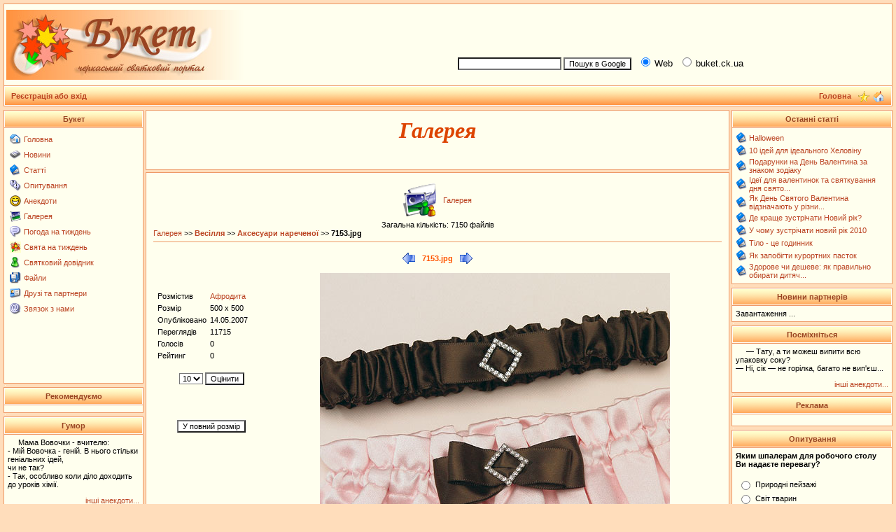

--- FILE ---
content_type: text/html; charset=windows-1251
request_url: https://buket.ck.ua/index.php?name=Album&file=index&do=showpic&pid=924
body_size: 6714
content:
<script language="JavaScript">
function ViewImage(ifile,ix,iy,ititle) {
	var win;
	var sWidth;
	var sHeight;
	win = window.open("","imageviewer","width="+ix+",height="+iy+",menubar=no,toolbar=no");
	win.document.open();
	win.document.write("<html><head><title>"+ititle+"</title>");
	win.document.write("</head><body>");
	win.document.write('<div style="position:absolute; width:'+ix+'px; height:'+iy+'px; left:0px;top:0px">');
	win.document.write('<a href="#" onclick="self.close()"><img src='+ifile+' border="0"></a></div></body></html>');
	win.document.close();
}
</script>
<!DOCTYPE HTML PUBLIC "-//W3C//DTD HTML 4.01 Transitional//EN">
<html>
<head>
    <script async src="https://pagead2.googlesyndication.com/pagead/js/adsbygoogle.js?client=ca-pub-4342135033033936"
     crossorigin="anonymous"></script>
    <script async src="https://fundingchoicesmessages.google.com/i/pub-4342135033033936?ers=1" nonce="UPqpd37jSxdS7RTCMnPdbw"></script>
    <script nonce="UPqpd37jSxdS7RTCMnPdbw">(function() {function signalGooglefcPresent() {if (!window.frames['googlefcPresent']) {if (document.body) {const iframe = document.createElement('iframe'); iframe.style = 'width: 0; height: 0; border: none; z-index: -1000; left: -1000px; top: -1000px;'; iframe.style.display = 'none'; iframe.name = 'googlefcPresent'; document.body.appendChild(iframe);} else {setTimeout(signalGooglefcPresent, 0);}}}signalGooglefcPresent();})();</script>
<meta http-equiv="content-type" content="text/html; charset=windows-1251">
<title>Галерея > Букет</title>
<meta name="resource-type" content="document">
<meta name="document-state" content="dynamic">
<meta name="distribution" content="global">
<meta name="author" content="https://gvm-studio.com">
<meta name="copyright" content="https://gvm-studio.com">
<meta name="keywords" content="Галерея, черкаси черкассы відпочинок свято праздник святкування тур туризм весілля свадьба заробіток кредит ювілей юбилей робота ресторан ювелірний ювелирный візаж квіти пікнік вечірка відеозйомка фотозйомка відеостудія фотосалон музикант артист зачіски">
<meta name="description" content="Черкаський святковий портал, Галерея.">
<meta name="robots" content="index, follow">
<meta name="revisit-after" content="1 days">
<meta name="rating" content="general">
<meta name="generator" content="SLAED CMS 2.1 Lite">
<link rel="shortcut icon" href="favicon.gif" type="image/x-icon">
<link rel="alternate" href="rss.php" title="rss" type="application/rss+xml">
<link rel="stylesheet" href="templates/BuketTheme/style.css" type="text/css">
</head>

<script language="JavaScript" type="text/javascript">
<!--
function bookmark() {
	if (window.sidebar) {
		window.sidebar.addPanel("Букет", "https://buket.ck.ua","");
	} else if (document.all) {
		window.external.AddFavorite("https://buket.ck.ua", "Букет");
	}
}
// -->
</script>
<body>

<table width="100%" cellspacing="0" cellpadding="0" border="0"><tr><td align="center" valign="top">
<table width="100%" border="0" cellspacing="1" cellpadding="3" class="bgcolor4"><tr><td class="bgcolor1">
<table width="100%" border="0" cellspacing="0" cellpadding="0"><tr>
<td height="100" width="50%" valign="middle"><a name="pagetop" href="/" title="Букет"><img src="images/logo.jpg" border="0" alt="Букет"></a></td>
<td valign="middle" align="right" width="50%">

<table width="100%" border="0" align="center" cellspacing="1" cellpadding="1">
<tr><td valign="top">
<center>
<script type="text/javascript"><!--
google_ad_client = "pub-6081930729014315";
/* 468x60, buket.ck.ua */
google_ad_slot = "6959704349";
google_ad_width = 468;
google_ad_height = 60;
//-->
</script>
<script type="text/javascript"
src="https://pagead2.googlesyndication.com/pagead/show_ads.js">
</script></center>
</td></tr>
<tr><td>
<!-- SiteSearch Google -->
<form method="get" action="https://www.google.com.ua/custom" target="google_window">
<table border="0" bgcolor="#ffffee">
<tr><td nowrap="nowrap" valign="middle" align="left" height="28">
&nbsp;&nbsp;
<input type="hidden" name="domains" value="buket.ck.ua"></input>
<label for="sbi" style="display: none">Введіть умови пошуку</label>
<input type="text" name="q" size="22" maxlength="255" value="" id="sbi"></input>
<label for="sbb" style="display: none">Відіслати форму пошуку</label>
<input type="submit" name="sa" value="Пошук в Google" id="sbb"></input>
&nbsp;
<input type="radio" name="sitesearch" value="" checked id="ss0"></input>
<label for="ss0" title="Пошук в Web"><font size="-1" color="#000000">Web</font></label>
&nbsp;
<input type="radio" name="sitesearch" value="buket.ck.ua" id="ss1"></input>
<label for="ss1" title="Пошук в buket.ck.ua"><font size="-1" color="#000000">buket.ck.ua</font></label>

<input type="hidden" name="client" value="pub-6081930729014315"></input>
<input type="hidden" name="forid" value="1"></input>
<input type="hidden" name="ie" value="windows-1251"></input>
<input type="hidden" name="oe" value="windows-1251"></input>
<input type="hidden" name="flav" value="0000"></input>
<input type="hidden" name="sig" value="O-RC5BujLtHFDVDf"></input>
<input type="hidden" name="cof" value="GALT:#000000;GL:1;DIV:#ee9966;VLC:993300;AH:left;BGC:FFFFEE;LBGC:ffffee;ALC:993300;LC:993300;T:000000;GFNT:dd0000;GIMP:dd0000;LH:50;LW:170;L:https://buket.ck.ua/buket/images/logo.jpg;S:https://buket.ck.ua;FORID:1"></input>
<input type="hidden" name="hl" value="ru"></input>
</td></tr></table>
</form>
<!-- SiteSearch Google --></td></tr>
</table>
</td></tr></table></td></tr><tr><th>
<table width="100%" border="0" cellspacing="0" cellpadding="0"><tr>
<td width="15%" height="20"><b>&nbsp; <a href="index.php?name=Account" title="Реєстрація або вхід">Реєстрація або вхід</a></b></td>
<td align="right">
<a href="/" title="Головна"><b>Головна</b></a>&nbsp;&nbsp;
</td><td width="48" align="center"> <a href="#" onClick="javascript:bookmark();" title="У вибране"><img src="images/favor.gif" width="16" height="16" border="0" hspace="1" vspace="0" align="middle"></a> <a href="#" onClick="this.style.behavior='url(#default#homepage)'; this.setHomePage('https://buket.ck.ua');" title="Зробити домашньою"> <img src="images/home.gif" width="16" height="16" border="0" title="Зробити домашньою" hspace="1" vspace="0" align="middle"></a>&nbsp;</td></tr></table>
</th></tr></table>
<table width="100%" border="0" cellspacing="2" cellpadding="0"><tr><td width="1" height="1"></td></tr></table>

<table width="100%" cellspacing="0" cellpadding="0" border="0" align="center"><tr><td valign="top">
<table width="200" border="0" cellspacing="1" cellpadding="5" class="bgcolor4"><tr><th class="titleline">Букет</th></tr><tr><td class="bgcolor1"><table border="0"><tr valign="middle"><td><a href="/" title="Головна"><img src="images/blocks/Home.gif" border="0"></a></td><td><a href="/" title="Головна">Головна</a></td></tr></table><table border="0"><tr valign="middle"><td><a href="index.php?name=News" title="Новини"><img src="images/blocks/News.gif" border="0"></a></td><td><a href="index.php?name=News" title="Новини">Новини</a></td></tr></table><table border="0"><tr valign="middle"><td><a href="index.php?name=Pages" title="Статті"><img src="images/blocks/Pages.gif" border="0"></a></td><td><a href="index.php?name=Pages" title="Статті">Статті</a></td></tr></table><table border="0"><tr valign="middle"><td><a href="index.php?name=Voting" title="Опитування"><img src="images/blocks/Voting.gif" border="0"></a></td><td><a href="index.php?name=Voting" title="Опитування">Опитування</a></td></tr></table><table border="0"><tr valign="middle"><td><a href="index.php?name=Jokes" title="Анекдоти"><img src="images/smilies/06.gif" border="0"></a></td><td><a href="index.php?name=Jokes" title="Анекдоти">Анекдоти</a></td></tr></table><table border="0"><tr valign="middle"><td><a href="index.php?name=Album" title="Галерея"><img src="images/blocks/Album.gif" border="0"></a></td><td><a href="index.php?name=Album" title="Галерея">Галерея</a></td></tr></table><table border="0"><tr valign="middle"><td><a href="index.php?name=Weather" title="Погода на тиждень"><img src="images/editor/quote.gif" border="0"></a></td><td><a href="index.php?name=Weather" title="Погода на тиждень">Погода на тиждень</a></td></tr></table><table border="0"><tr valign="middle"><td><a href="index.php?name=Celeb" title="Свята на тиждень"><img src="images/blocks/Buket.gif" border="0"></a></td><td><a href="index.php?name=Celeb" title="Свята на тиждень">Свята на тиждень</a></td></tr></table><table border="0"><tr valign="middle"><td><a href="index.php?name=Dovid" title="Святковий довідник"><img src="images/blocks/Topics.gif" border="0"></a></td><td><a href="index.php?name=Dovid" title="Святковий довідник">Святковий довідник</a></td></tr></table><table border="0"><tr valign="middle"><td><a href="index.php?name=Files" title="Файли"><img src="images/blocks/Files.gif" border="0"></a></td><td><a href="index.php?name=Files" title="Файли">Файли</a></td></tr></table><table border="0"><tr valign="middle"><td><a href="index.php?name=Html_Content&op=page&folder=3&contentsite=4partn.html" title="Друзі та партнери"><img src="images/blocks/Recommend.gif" border="0"></a></td><td><a href="index.php?name=Html_Content&op=page&folder=3&contentsite=4partn.html" title="Друзі та партнери">Друзі та партнери</a></td></tr></table><table border="0"><tr valign="middle"><td><a href="index.php?name=Contact" title="Звязок з нами"><img src="images/editor/mail.gif" border="0"></a></td><td><a href="index.php?name=Contact" title="Звязок з нами">Звязок з нами</a></td></tr></table><center>
<script type="text/javascript"><!--
google_ad_client = "pub-6081930729014315";
/* BuketRight */
google_ad_slot = "2275325701";
google_ad_width = 185;
google_ad_height = 90;
//-->
</script>
<script type="text/javascript"
src="https://pagead2.googlesyndication.com/pagead/show_ads.js">
</script>
</center></td></tr></table><table border="0" cellspacing="2" cellpadding="0"><tr><td width="1" height="1" class="bgcolor1"></td></tr></table>
 <table width="200" border="0" cellspacing="1" cellpadding="5" class="bgcolor4"><tr><th class="titleline">Рекомендуємо</th></tr><tr><td class="bgcolor1"><div id="anekdot-ua-net" style="display:none;width:200px;font-family:'Roboto',sans-serif;font-size:16px;background:url('https://anekdot-ua.net/theme/anekdot/images/bg-top.png') repeat-x #fdf7dc;border:1px solid #888;border-radius:8px;"><a href="https://anekdot-ua.net/" style="float:right;text-decoration:none;font-size:.7em;color:#c34;margin:-16px 24px 3px 3px;cursor:pointer;">anekdot-ua.net</a></div><script charset="UTF-8">var r=new XMLHttpRequest();r.open('GET',"https://anekdot-ua.net/informer/1",true);r.onload=function(){var el=document.getElementById('anekdot-ua-net');var i=r.responseText.replace(/<div>/g,'<div style="background-color:#fff;border:1px solid #888;border-radius:8px;padding:5px;margin:10px;box-shadow:2px 2px 10px #888;">');el.insertAdjacentHTML('afterbegin',i);if(i.substr(0,4)!=='&lt;!&ndash;'){el.style.display='';}};r.send();</script></td></tr></table><table border="0" cellspacing="2" cellpadding="0"><tr><td width="1" height="1" class="bgcolor1"></td></tr></table>
 <table width="200" border="0" cellspacing="1" cellpadding="5" class="bgcolor4"><tr><th class="titleline">Гумор</th></tr><tr><td class="bgcolor1"><p>Мама Вовочки - вчителю: <br />
- Мій Вовочка - геній. В нього стільки геніальних ідей, <br />
чи не так? <br />
- Так, особливо коли діло доходить до уроків хімії.</p><small><div align="right"><a href="index.php?name=Jokes">інші анекдоти... </a></div></small></td></tr></table><table border="0" cellspacing="2" cellpadding="0"><tr><td width="1" height="1" class="bgcolor1"></td></tr></table>
 <table width="200" border="0" cellspacing="1" cellpadding="5" class="bgcolor4"><tr><th class="titleline">Google рекомендує</th></tr><tr><td class="bgcolor1"><script type="text/javascript"><!--
google_ad_client = "pub-6081930729014315";
//160x600, buket.ck.ua
google_ad_slot = "0816119725";
google_ad_width = 160;
google_ad_height = 600;
//--></script>
<script type="text/javascript"
src="http://pagead2.googlesyndication.com/pagead/show_ads.js">
</script></td></tr></table><table border="0" cellspacing="2" cellpadding="0"><tr><td width="1" height="1" class="bgcolor1"></td></tr></table>
 <table width="200" border="0" cellspacing="1" cellpadding="5" class="bgcolor4"><tr><th class="titleline">Інші зображення</th></tr><tr><td class="bgcolor1"><a href="index.php?name=Album">Галерея</a> showpic 0 12</td></tr></table><table border="0" cellspacing="2" cellpadding="0"><tr><td width="1" height="1" class="bgcolor1"></td></tr></table>
 
</td><td class="leftblock">

<index>

<table width="100%" border="0" cellspacing="0" cellpadding="0" class="middle"><tr><td><table width="100%" border="0" cellspacing="0" cellpadding="10" class="bodyline"><tr><td class="bgcolor1">
<center><font class="title"><b><p><h2>Галерея</h2></p></b></font></center></td></tr></table></td></tr></table><table width="100%" border="0" cellspacing="0" cellpadding="0" class="middle"><tr><td><table width="100%" border="0" cellspacing="0" cellpadding="10" class="bodyline"><tr><td class="bgcolor1">
<table border="0" cellspacing="0" cellpadding="5" align="center"><tr><td><a class="title" href="index.php?name=Album&file=index"><img src="modules/Album/images/menu-icon-home.gif" border="0"></a></td><td><a class="title" href="index.php?name=Album&file=index">Галерея</a></td></tr></table><center>Загальна кількість: 7150 файлів<br> <table width="100%" border="0" cellspacing="0" cellpadding="0"><tr><td><a class="title" href="index.php?name=Album&file=index">Галерея</a> &gt;&gt; <a href="index.php?name=Album&file=index&do=showgall&amp;gid=5"><b>Весілля</b></a> &gt;&gt; <a href="index.php?name=Album&file=index&do=showgall&amp;gid=9"><b>Аксесуари нареченої</b></a> &gt;&gt; <b>7153.jpg</b></td></tr></table><hr><table border="0" cellspacing="10" cellpadding="0" align="center"><tr><td><a href="index.php?name=Album&file=index&do=showpic&amp;gid=9&amp;pid=923&amp;orderby=dateD"><img src="modules/Album/images/left.gif" alt="Минула картинка" border="0" align="middle "></a></td><td><font class="option"> 7153.jpg </font></td><td><a href="index.php?name=Album&file=index&do=showpic&amp;gid=9&amp;pid=925&amp;orderby=dateD"><img src="modules/Album/images/right.gif" alt="Наступна картинка" border="0" align="middle "></a></td></tr></table> <table>
<tr>
        <td valign="top" align="center">
                
                <br>
                <TABLE CellPadding="0" CellSpacing="0">
                <TR>
                        <TD valign="top">
                                <table border="0" bgcolor="" cellpadding="2" cellspacing="1" width="160"><tr><td width="50" align="left" bgcolor=""><font class="tiny">Розмістив</font></td><td width="110" align="left" bgcolor=""><font class="tiny"><a href="index.php?name=Account&op=userinfo&amp;username=Афродита" target="_blank">Афродита</a></font></td></tr><tr><td width="50" align="left" bgcolor=""><font class="tiny">Розмір</font></td><td width="110" align="left" bgcolor="">500 x 500</td></tr><br>
                                <tr><td width="50" align="left" bgcolor=""><font class="tiny">Опубліковано</font></td><td width="110" align="left" bgcolor=""><font class="tiny">14.05.2007</font></td></tr>
                                <tr><td width="50" align="left" bgcolor=""><font class="tiny">Переглядів</font></td><td width="110" align="left" bgcolor=""><font class="tiny">11715</font></td></tr>
                                <tr><td width="50" align="left" bgcolor=""><font class="tiny">Голосів</font></td><td width="110" align="left" bgcolor="" ><font class="tiny">0</font></td></tr><tr><td width="50" align="left" bgcolor=""><font class="tiny">Рейтинг</font></td><td width="110" align="left" bgcolor=""><font class="tiny">0</font></td></tr></table>
                        </TD>
                </TR>
                </table><br>
                <form action="index.php?name=Album&file=index&do=Vote" method="post"><input type="hidden" name="pid" value="924"><input type="hidden" name="orderby" value="dateD"><table width="160" border="0" cellpadding="2" cellspacing="1" align="center"><tr><td align="center"><select name="rate"><option value="1">1</option><option value="2">2</option><option value="3">3</option><option value="4">4</option><option value="5">5</option><option value="6">6</option><option value="7">7</option><option value="8">8</option><option value="9">9</option><option value="10" selected>10</option></select> <input type="submit" value=Оцінити></td></tr></table></form><br>
                <br>
                <br>
                <input type="button" value="У повний розмір" onClick="ViewImage('album/wedding/jewellry/7153.jpg', '500', '500', 'Букет - Галерея - 7153.jpg', '')">
        </td>
        <td width="80%" align="center">
                <img src="album/wedding/jewellry/7153.jpg" border="0" width="500" height="500" alt="">
        </td>
</tr>
<tr>
        <td colspan="2"></td>
</tr>
<tr>
        <td colspan="2">
                <br><font class="tiny"><b>Комментарії</b></font><hr size="1"><center><font class="content">Нема коментарів. Чому би Вам не залишити свій?</font><hr size="1"><p align="center">Якщо Ви бажаєте написати коментарій, Вам необхідно <a href="index.php?name=Account&op=new_user"> зарегистрироваться </a>или<a href="index.php?name=Account"> войти</a>!</p>
        </td>
</tr>
</table></td></tr></table></td></tr></table><table width="100%" border="0" cellspacing="0" cellpadding="0" class="middle"><tr><td><table width="100%" border="0" cellspacing="0" cellpadding="10" class="bodyline"><tr><td class="bgcolor1">
</td></tr></table></td></tr></table><script language="JavaScript" type="text/javascript" src="javascripts/OpenWindow.js"></script><div align="right"><a href="javascript:OpenWindow('modules/Album/copyright.php', 'Copyright', '400', '200')">Album &copy;</a></div>
</index>

</td><td class="rightblock">
<table width="230" border="0" cellspacing="1" cellpadding="5" class="bgcolor4"><tr><th class="titleline">Останні статті</th></tr><tr><td class="bgcolor1"><table cellspacing="0" cellpadding="1" border="0"><tr><td><img src="images/blocks/Pages.gif" title="Halloween"></td><td><a href="index.php?name=Pages&op=page&pid=1695" title="Halloween">Halloween</a></td></tr></table><table cellspacing="0" cellpadding="1" border="0"><tr><td><img src="images/blocks/Pages.gif" title="10 ідей для ідеального Хеловіну"></td><td><a href="index.php?name=Pages&op=page&pid=1694" title="10 ідей для ідеального Хеловіну">10 ідей для ідеального Хеловіну</a></td></tr></table><table cellspacing="0" cellpadding="1" border="0"><tr><td><img src="images/blocks/Pages.gif" title="Подарунки на День Валентина за знаком зодіаку"></td><td><a href="index.php?name=Pages&op=page&pid=1692" title="Подарунки на День Валентина за знаком зодіаку">Подарунки на День Валентина за знаком зодіаку</a></td></tr></table><table cellspacing="0" cellpadding="1" border="0"><tr><td><img src="images/blocks/Pages.gif" title=" Ідеї для валентинок та святкування дня святого Валентина. Смачні валентинки"></td><td><a href="index.php?name=Pages&op=page&pid=1691" title=" Ідеї для валентинок та святкування дня святого Валентина. Смачні валентинки"> Ідеї для валентинок та святкування дня свято...</a></td></tr></table><table cellspacing="0" cellpadding="1" border="0"><tr><td><img src="images/blocks/Pages.gif" title="Як День Святого Валентина відзначають у різних країнах"></td><td><a href="index.php?name=Pages&op=page&pid=1690" title="Як День Святого Валентина відзначають у різних країнах">Як День Святого Валентина відзначають у різни...</a></td></tr></table><table cellspacing="0" cellpadding="1" border="0"><tr><td><img src="images/blocks/Pages.gif" title="Де краще зустрічати Новий рік?"></td><td><a href="index.php?name=Pages&op=page&pid=1687" title="Де краще зустрічати Новий рік?">Де краще зустрічати Новий рік?</a></td></tr></table><table cellspacing="0" cellpadding="1" border="0"><tr><td><img src="images/blocks/Pages.gif" title="У чому зустрічати новий рік 2010"></td><td><a href="index.php?name=Pages&op=page&pid=1686" title="У чому зустрічати новий рік 2010">У чому зустрічати новий рік 2010</a></td></tr></table><table cellspacing="0" cellpadding="1" border="0"><tr><td><img src="images/blocks/Pages.gif" title="Тіло - це годинник"></td><td><a href="index.php?name=Pages&op=page&pid=1682" title="Тіло - це годинник">Тіло - це годинник</a></td></tr></table><table cellspacing="0" cellpadding="1" border="0"><tr><td><img src="images/blocks/Pages.gif" title="Як запобігти курортних пасток"></td><td><a href="index.php?name=Pages&op=page&pid=1681" title="Як запобігти курортних пасток">Як запобігти курортних пасток</a></td></tr></table><table cellspacing="0" cellpadding="1" border="0"><tr><td><img src="images/blocks/Pages.gif" title="Здорове чи дешеве: як правильно обирати дитяче взуття"></td><td><a href="index.php?name=Pages&op=page&pid=1680" title="Здорове чи дешеве: як правильно обирати дитяче взуття">Здорове чи дешеве: як правильно обирати дитяч...</a></td></tr></table></td></tr></table><table border="0" cellspacing="2" cellpadding="0"><tr><td width="1" height="1" class="bgcolor1"></td></tr></table>
 <table width="230" border="0" cellspacing="1" cellpadding="5" class="bgcolor4"><tr><th class="titleline">Новини партнерів</th></tr><tr><td class="bgcolor1"><!-- bof RedTram N4P -->
<div id="rtn4p_neb">Завантаження ...</div>
<!-- eof RedTram N4P -->

<!-- pered </body> -->
<script language="javascript" type="text/javascript" src="http://js.ua.redtram.com/n4p/b/u/buket.ck.ua.neb.js"></script></td></tr></table><table border="0" cellspacing="2" cellpadding="0"><tr><td width="1" height="1" class="bgcolor1"></td></tr></table>
 <table width="230" border="0" cellspacing="1" cellpadding="5" class="bgcolor4"><tr><th class="titleline">Посміхніться</th></tr><tr><td class="bgcolor1"><p>— Тату, а ти можеш випити всю упаковку соку?<br />
— Ні, сік — не горілка, багато не вип'єш...<br />
</p><small><div align="right"><a href="index.php?name=Jokes">інші анекдоти... </a></div></small></td></tr></table><table border="0" cellspacing="2" cellpadding="0"><tr><td width="1" height="1" class="bgcolor1"></td></tr></table>
 <table width="230" border="0" cellspacing="1" cellpadding="5" class="bgcolor4"><tr><th class="titleline">Реклама</th></tr><tr><td class="bgcolor1"><center><div class="rekl"></div></center></td></tr></table><table border="0" cellspacing="2" cellpadding="0"><tr><td width="1" height="1" class="bgcolor1"></td></tr></table>
 <table width="230" border="0" cellspacing="1" cellpadding="5" class="bgcolor4"><tr><th class="titleline">Опитування</th></tr><tr><td class="bgcolor1"><form action="index.php?name=Voting" method="post"><input type="hidden" name="poll_id" value="68"><input type="hidden" name="op" value="poll_save"><font class="content"><b>Яким шпалерам для робочого столу Ви надаєте перевагу?</b></font><br><br><table border="0" width="100%"><tr><td valign="top"><input type="radio" name="questions" value="1"></td><td width="100%"><font class="content">Природні пейзажі</font></td></tr><tr><td valign="top"><input type="radio" name="questions" value="2"></td><td width="100%"><font class="content">Світ тварин</font></td></tr><tr><td valign="top"><input type="radio" name="questions" value="3"></td><td width="100%"><font class="content">Автомобілі, техніка</font></td></tr><tr><td valign="top"><input type="radio" name="questions" value="4"></td><td width="100%"><font class="content">Абстракції</font></td></tr><tr><td valign="top"><input type="radio" name="questions" value="5"></td><td width="100%"><font class="content">Відомі фотомоделі</font></td></tr><tr><td valign="top"><input type="radio" name="questions" value="6"></td><td width="100%"><font class="content">Комп`ютерна тематика</font></td></tr><tr><td valign="top"><input type="radio" name="questions" value="7"></td><td width="100%"><font class="content">Космічна тематика</font></td></tr><tr><td valign="top"><input type="radio" name="questions" value="8"></td><td width="100%"><font class="content">Фентезі</font></td></tr><tr><td valign="top"><input type="radio" name="questions" value="9"></td><td width="100%"><font class="content">Цікаві малюнки</font></td></tr><tr><td valign="top"><input type="radio" name="questions" value="10"></td><td width="100%"><font class="content">Діти</font></td></tr><tr><td valign="top"><input type="radio" name="questions" value="11"></td><td width="100%"><font class="content">Інше</font></td></tr><tr><td valign="top"><input type="radio" name="questions" value="12"></td><td width="100%"><font class="content">Робочий стіл повинен бути без шпалер</font></td></tr></table><br><center><font class="content"><input type="submit" value="Голос"></font><br><br><font class="content"><a href="index.php?name=Voting&op=poll_result&poll_id=68"><b>Результати</b></a><br><a href="index.php?name=Voting"><b>Інші опитування</b></a><br><br>Всього голосів: <b>1669</b> <br> Коментарів: <b>0</b></font></center></form></td></tr></table><table border="0" cellspacing="2" cellpadding="0"><tr><td width="1" height="1" class="bgcolor1"></td></tr></table>
 
</td></tr></table>
<table width="100%" border="0" cellspacing="1" cellpadding="3" class="bgcolor4"><tr><th>
<table width="100%" border="0" cellspacing="0" cellpadding="0"><tr><td align="center">
<a href="/" title="Головна"><b>Головна</b></a>&nbsp;|&nbsp;
<a href="#pagetop" title="На початок сторінки"><b>Вверх</b></a>
</td></tr></table></th></tr>
<tr><td bgcolor="#ffcfaa" height="5" align="center"><div style="font-size: 9px;"><a href='index.php?name=Statis'><b>статистика</b></a>&nbsp;&nbsp;<font color='#996644' style='font-size: 9px;'>користувачів онлайн: </font>0<font color='#996644' style='font-size: 9px;'> | користувачів сьогодні: </font>1476<font color='#996644' style='font-size: 9px;'> | переглянуто сторінок сьогодні: </font>5603<font color='#996644' style='font-size: 9px;'> | всього сторінок переглянуто: </font>119884730</div></td></tr></table>
<br />
<center><br /></center>

<br />
<br /><font color=red><i>Використання матеріалів цього сайту тільки за умови вказання прямого гіперпосилання на першоджерело та сайти, що виконали суттєві допрацювання матеріалів (переклад, доповнення довідковими даними, тощо).
<br />Якщо першоджерело не вказано - важати першоджерелом і вказувати пряме гіперпосилання на сайт https://buket.ck.ua</i></font><br /><br />
<br /><b>© 2006-2008 <a href="out.php?u=gvm-studio.com" target="_blank"><b>студія GVM</b></a></b>
<br />рекламна підтримка: <a href="out.php?u=reklama.ck.ua" target="_blank"><b>черкаська рекламна мережа</b></a>
<br /><br />
Генерація сторінки: 0.032 сек. і 17 запитів до бази даних за 0.016 сек.
<font class="copyright">
<br />
Web site engine code is Copyright © 2006 by <a href="out.php?u=www.slaed.net" target="_blank" title="SLAED CMS">SLAED CMS</a>. All rights reserved.<br>
</font>


</body></html>

--- FILE ---
content_type: text/html; charset=utf-8
request_url: https://www.google.com/recaptcha/api2/aframe
body_size: 251
content:
<!DOCTYPE HTML><html><head><meta http-equiv="content-type" content="text/html; charset=UTF-8"></head><body><script nonce="5oPHWPKCyY_4F-wGVDtG3A">/** Anti-fraud and anti-abuse applications only. See google.com/recaptcha */ try{var clients={'sodar':'https://pagead2.googlesyndication.com/pagead/sodar?'};window.addEventListener("message",function(a){try{if(a.source===window.parent){var b=JSON.parse(a.data);var c=clients[b['id']];if(c){var d=document.createElement('img');d.src=c+b['params']+'&rc='+(localStorage.getItem("rc::a")?sessionStorage.getItem("rc::b"):"");window.document.body.appendChild(d);sessionStorage.setItem("rc::e",parseInt(sessionStorage.getItem("rc::e")||0)+1);localStorage.setItem("rc::h",'1769336607795');}}}catch(b){}});window.parent.postMessage("_grecaptcha_ready", "*");}catch(b){}</script></body></html>

--- FILE ---
content_type: application/javascript; charset=utf-8
request_url: https://fundingchoicesmessages.google.com/f/AGSKWxUscrMWNubVpge-mL0Hj4slUoKAVKC9cxrknOeNMdT7UdBqR-Fq-oVLOAjkiUWhKbTqNDP8F3BxgB9HWFpgRUsCsHTaqb7LH_Sd2nGgEJKPHMjYwQp_YFtnXWvzFO3JBcjjPlfQRY78PXOz6WjotjYznmELXE6yY_L5hey5YhKbEkNLhF7bx4sRISiG/_/easyazon-/splash_ads_/auditudebanners._160by600_/descpopup.js
body_size: -1290
content:
window['df60bb8a-7059-45f3-b266-45538f1b48fc'] = true;